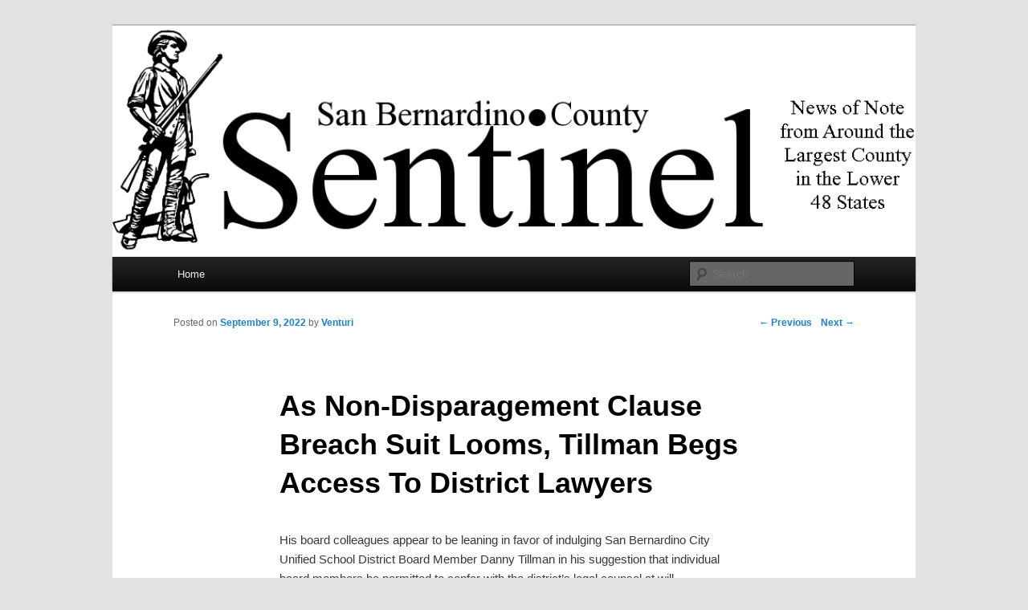

--- FILE ---
content_type: text/html; charset=UTF-8
request_url: https://sbcsentinel.com/2022/09/jim-bowman/
body_size: 11155
content:
<!DOCTYPE html>
<!--[if IE 6]>
<html id="ie6" lang="en-US">
<![endif]-->
<!--[if IE 7]>
<html id="ie7" lang="en-US">
<![endif]-->
<!--[if IE 8]>
<html id="ie8" lang="en-US">
<![endif]-->
<!--[if !(IE 6) | !(IE 7) | !(IE 8)  ]><!-->
<html lang="en-US">
<!--<![endif]-->
<head>
<meta charset="UTF-8" />
<meta name="viewport" content="width=device-width" />
<title>As Non-Disparagement Clause Breach Suit Looms, Tillman Begs Access To District Lawyers | SBCSentinel</title>
<link rel="profile" href="http://gmpg.org/xfn/11" />
<link rel="stylesheet" type="text/css" media="all" href="https://sbcsentinel.com/wp-content/themes/twentyeleven/style.css" />
<link rel="pingback" href="https://sbcsentinel.com/xmlrpc.php" />
<!--[if lt IE 9]>
<script src="https://sbcsentinel.com/wp-content/themes/twentyeleven/js/html5.js" type="text/javascript"></script>
<![endif]-->
<meta name='robots' content='max-image-preview:large' />
<link rel="alternate" type="application/rss+xml" title="SBCSentinel &raquo; Feed" href="https://sbcsentinel.com/feed/" />
<link rel="alternate" type="application/rss+xml" title="SBCSentinel &raquo; Comments Feed" href="https://sbcsentinel.com/comments/feed/" />
<link rel="alternate" type="application/rss+xml" title="SBCSentinel &raquo; As Non-Disparagement Clause Breach Suit Looms, Tillman Begs Access To District Lawyers Comments Feed" href="https://sbcsentinel.com/2022/09/jim-bowman/feed/" />
<script type="text/javascript">
window._wpemojiSettings = {"baseUrl":"https:\/\/s.w.org\/images\/core\/emoji\/14.0.0\/72x72\/","ext":".png","svgUrl":"https:\/\/s.w.org\/images\/core\/emoji\/14.0.0\/svg\/","svgExt":".svg","source":{"concatemoji":"https:\/\/sbcsentinel.com\/wp-includes\/js\/wp-emoji-release.min.js?ver=6.1.9"}};
/*! This file is auto-generated */
!function(e,a,t){var n,r,o,i=a.createElement("canvas"),p=i.getContext&&i.getContext("2d");function s(e,t){var a=String.fromCharCode,e=(p.clearRect(0,0,i.width,i.height),p.fillText(a.apply(this,e),0,0),i.toDataURL());return p.clearRect(0,0,i.width,i.height),p.fillText(a.apply(this,t),0,0),e===i.toDataURL()}function c(e){var t=a.createElement("script");t.src=e,t.defer=t.type="text/javascript",a.getElementsByTagName("head")[0].appendChild(t)}for(o=Array("flag","emoji"),t.supports={everything:!0,everythingExceptFlag:!0},r=0;r<o.length;r++)t.supports[o[r]]=function(e){if(p&&p.fillText)switch(p.textBaseline="top",p.font="600 32px Arial",e){case"flag":return s([127987,65039,8205,9895,65039],[127987,65039,8203,9895,65039])?!1:!s([55356,56826,55356,56819],[55356,56826,8203,55356,56819])&&!s([55356,57332,56128,56423,56128,56418,56128,56421,56128,56430,56128,56423,56128,56447],[55356,57332,8203,56128,56423,8203,56128,56418,8203,56128,56421,8203,56128,56430,8203,56128,56423,8203,56128,56447]);case"emoji":return!s([129777,127995,8205,129778,127999],[129777,127995,8203,129778,127999])}return!1}(o[r]),t.supports.everything=t.supports.everything&&t.supports[o[r]],"flag"!==o[r]&&(t.supports.everythingExceptFlag=t.supports.everythingExceptFlag&&t.supports[o[r]]);t.supports.everythingExceptFlag=t.supports.everythingExceptFlag&&!t.supports.flag,t.DOMReady=!1,t.readyCallback=function(){t.DOMReady=!0},t.supports.everything||(n=function(){t.readyCallback()},a.addEventListener?(a.addEventListener("DOMContentLoaded",n,!1),e.addEventListener("load",n,!1)):(e.attachEvent("onload",n),a.attachEvent("onreadystatechange",function(){"complete"===a.readyState&&t.readyCallback()})),(e=t.source||{}).concatemoji?c(e.concatemoji):e.wpemoji&&e.twemoji&&(c(e.twemoji),c(e.wpemoji)))}(window,document,window._wpemojiSettings);
</script>
<style type="text/css">
img.wp-smiley,
img.emoji {
	display: inline !important;
	border: none !important;
	box-shadow: none !important;
	height: 1em !important;
	width: 1em !important;
	margin: 0 0.07em !important;
	vertical-align: -0.1em !important;
	background: none !important;
	padding: 0 !important;
}
</style>
	<link rel='stylesheet' id='wp-block-library-css' href='https://sbcsentinel.com/wp-includes/css/dist/block-library/style.min.css?ver=6.1.9' type='text/css' media='all' />
<link rel='stylesheet' id='classic-theme-styles-css' href='https://sbcsentinel.com/wp-includes/css/classic-themes.min.css?ver=1' type='text/css' media='all' />
<style id='global-styles-inline-css' type='text/css'>
body{--wp--preset--color--black: #000000;--wp--preset--color--cyan-bluish-gray: #abb8c3;--wp--preset--color--white: #ffffff;--wp--preset--color--pale-pink: #f78da7;--wp--preset--color--vivid-red: #cf2e2e;--wp--preset--color--luminous-vivid-orange: #ff6900;--wp--preset--color--luminous-vivid-amber: #fcb900;--wp--preset--color--light-green-cyan: #7bdcb5;--wp--preset--color--vivid-green-cyan: #00d084;--wp--preset--color--pale-cyan-blue: #8ed1fc;--wp--preset--color--vivid-cyan-blue: #0693e3;--wp--preset--color--vivid-purple: #9b51e0;--wp--preset--gradient--vivid-cyan-blue-to-vivid-purple: linear-gradient(135deg,rgba(6,147,227,1) 0%,rgb(155,81,224) 100%);--wp--preset--gradient--light-green-cyan-to-vivid-green-cyan: linear-gradient(135deg,rgb(122,220,180) 0%,rgb(0,208,130) 100%);--wp--preset--gradient--luminous-vivid-amber-to-luminous-vivid-orange: linear-gradient(135deg,rgba(252,185,0,1) 0%,rgba(255,105,0,1) 100%);--wp--preset--gradient--luminous-vivid-orange-to-vivid-red: linear-gradient(135deg,rgba(255,105,0,1) 0%,rgb(207,46,46) 100%);--wp--preset--gradient--very-light-gray-to-cyan-bluish-gray: linear-gradient(135deg,rgb(238,238,238) 0%,rgb(169,184,195) 100%);--wp--preset--gradient--cool-to-warm-spectrum: linear-gradient(135deg,rgb(74,234,220) 0%,rgb(151,120,209) 20%,rgb(207,42,186) 40%,rgb(238,44,130) 60%,rgb(251,105,98) 80%,rgb(254,248,76) 100%);--wp--preset--gradient--blush-light-purple: linear-gradient(135deg,rgb(255,206,236) 0%,rgb(152,150,240) 100%);--wp--preset--gradient--blush-bordeaux: linear-gradient(135deg,rgb(254,205,165) 0%,rgb(254,45,45) 50%,rgb(107,0,62) 100%);--wp--preset--gradient--luminous-dusk: linear-gradient(135deg,rgb(255,203,112) 0%,rgb(199,81,192) 50%,rgb(65,88,208) 100%);--wp--preset--gradient--pale-ocean: linear-gradient(135deg,rgb(255,245,203) 0%,rgb(182,227,212) 50%,rgb(51,167,181) 100%);--wp--preset--gradient--electric-grass: linear-gradient(135deg,rgb(202,248,128) 0%,rgb(113,206,126) 100%);--wp--preset--gradient--midnight: linear-gradient(135deg,rgb(2,3,129) 0%,rgb(40,116,252) 100%);--wp--preset--duotone--dark-grayscale: url('#wp-duotone-dark-grayscale');--wp--preset--duotone--grayscale: url('#wp-duotone-grayscale');--wp--preset--duotone--purple-yellow: url('#wp-duotone-purple-yellow');--wp--preset--duotone--blue-red: url('#wp-duotone-blue-red');--wp--preset--duotone--midnight: url('#wp-duotone-midnight');--wp--preset--duotone--magenta-yellow: url('#wp-duotone-magenta-yellow');--wp--preset--duotone--purple-green: url('#wp-duotone-purple-green');--wp--preset--duotone--blue-orange: url('#wp-duotone-blue-orange');--wp--preset--font-size--small: 13px;--wp--preset--font-size--medium: 20px;--wp--preset--font-size--large: 36px;--wp--preset--font-size--x-large: 42px;--wp--preset--spacing--20: 0.44rem;--wp--preset--spacing--30: 0.67rem;--wp--preset--spacing--40: 1rem;--wp--preset--spacing--50: 1.5rem;--wp--preset--spacing--60: 2.25rem;--wp--preset--spacing--70: 3.38rem;--wp--preset--spacing--80: 5.06rem;}:where(.is-layout-flex){gap: 0.5em;}body .is-layout-flow > .alignleft{float: left;margin-inline-start: 0;margin-inline-end: 2em;}body .is-layout-flow > .alignright{float: right;margin-inline-start: 2em;margin-inline-end: 0;}body .is-layout-flow > .aligncenter{margin-left: auto !important;margin-right: auto !important;}body .is-layout-constrained > .alignleft{float: left;margin-inline-start: 0;margin-inline-end: 2em;}body .is-layout-constrained > .alignright{float: right;margin-inline-start: 2em;margin-inline-end: 0;}body .is-layout-constrained > .aligncenter{margin-left: auto !important;margin-right: auto !important;}body .is-layout-constrained > :where(:not(.alignleft):not(.alignright):not(.alignfull)){max-width: var(--wp--style--global--content-size);margin-left: auto !important;margin-right: auto !important;}body .is-layout-constrained > .alignwide{max-width: var(--wp--style--global--wide-size);}body .is-layout-flex{display: flex;}body .is-layout-flex{flex-wrap: wrap;align-items: center;}body .is-layout-flex > *{margin: 0;}:where(.wp-block-columns.is-layout-flex){gap: 2em;}.has-black-color{color: var(--wp--preset--color--black) !important;}.has-cyan-bluish-gray-color{color: var(--wp--preset--color--cyan-bluish-gray) !important;}.has-white-color{color: var(--wp--preset--color--white) !important;}.has-pale-pink-color{color: var(--wp--preset--color--pale-pink) !important;}.has-vivid-red-color{color: var(--wp--preset--color--vivid-red) !important;}.has-luminous-vivid-orange-color{color: var(--wp--preset--color--luminous-vivid-orange) !important;}.has-luminous-vivid-amber-color{color: var(--wp--preset--color--luminous-vivid-amber) !important;}.has-light-green-cyan-color{color: var(--wp--preset--color--light-green-cyan) !important;}.has-vivid-green-cyan-color{color: var(--wp--preset--color--vivid-green-cyan) !important;}.has-pale-cyan-blue-color{color: var(--wp--preset--color--pale-cyan-blue) !important;}.has-vivid-cyan-blue-color{color: var(--wp--preset--color--vivid-cyan-blue) !important;}.has-vivid-purple-color{color: var(--wp--preset--color--vivid-purple) !important;}.has-black-background-color{background-color: var(--wp--preset--color--black) !important;}.has-cyan-bluish-gray-background-color{background-color: var(--wp--preset--color--cyan-bluish-gray) !important;}.has-white-background-color{background-color: var(--wp--preset--color--white) !important;}.has-pale-pink-background-color{background-color: var(--wp--preset--color--pale-pink) !important;}.has-vivid-red-background-color{background-color: var(--wp--preset--color--vivid-red) !important;}.has-luminous-vivid-orange-background-color{background-color: var(--wp--preset--color--luminous-vivid-orange) !important;}.has-luminous-vivid-amber-background-color{background-color: var(--wp--preset--color--luminous-vivid-amber) !important;}.has-light-green-cyan-background-color{background-color: var(--wp--preset--color--light-green-cyan) !important;}.has-vivid-green-cyan-background-color{background-color: var(--wp--preset--color--vivid-green-cyan) !important;}.has-pale-cyan-blue-background-color{background-color: var(--wp--preset--color--pale-cyan-blue) !important;}.has-vivid-cyan-blue-background-color{background-color: var(--wp--preset--color--vivid-cyan-blue) !important;}.has-vivid-purple-background-color{background-color: var(--wp--preset--color--vivid-purple) !important;}.has-black-border-color{border-color: var(--wp--preset--color--black) !important;}.has-cyan-bluish-gray-border-color{border-color: var(--wp--preset--color--cyan-bluish-gray) !important;}.has-white-border-color{border-color: var(--wp--preset--color--white) !important;}.has-pale-pink-border-color{border-color: var(--wp--preset--color--pale-pink) !important;}.has-vivid-red-border-color{border-color: var(--wp--preset--color--vivid-red) !important;}.has-luminous-vivid-orange-border-color{border-color: var(--wp--preset--color--luminous-vivid-orange) !important;}.has-luminous-vivid-amber-border-color{border-color: var(--wp--preset--color--luminous-vivid-amber) !important;}.has-light-green-cyan-border-color{border-color: var(--wp--preset--color--light-green-cyan) !important;}.has-vivid-green-cyan-border-color{border-color: var(--wp--preset--color--vivid-green-cyan) !important;}.has-pale-cyan-blue-border-color{border-color: var(--wp--preset--color--pale-cyan-blue) !important;}.has-vivid-cyan-blue-border-color{border-color: var(--wp--preset--color--vivid-cyan-blue) !important;}.has-vivid-purple-border-color{border-color: var(--wp--preset--color--vivid-purple) !important;}.has-vivid-cyan-blue-to-vivid-purple-gradient-background{background: var(--wp--preset--gradient--vivid-cyan-blue-to-vivid-purple) !important;}.has-light-green-cyan-to-vivid-green-cyan-gradient-background{background: var(--wp--preset--gradient--light-green-cyan-to-vivid-green-cyan) !important;}.has-luminous-vivid-amber-to-luminous-vivid-orange-gradient-background{background: var(--wp--preset--gradient--luminous-vivid-amber-to-luminous-vivid-orange) !important;}.has-luminous-vivid-orange-to-vivid-red-gradient-background{background: var(--wp--preset--gradient--luminous-vivid-orange-to-vivid-red) !important;}.has-very-light-gray-to-cyan-bluish-gray-gradient-background{background: var(--wp--preset--gradient--very-light-gray-to-cyan-bluish-gray) !important;}.has-cool-to-warm-spectrum-gradient-background{background: var(--wp--preset--gradient--cool-to-warm-spectrum) !important;}.has-blush-light-purple-gradient-background{background: var(--wp--preset--gradient--blush-light-purple) !important;}.has-blush-bordeaux-gradient-background{background: var(--wp--preset--gradient--blush-bordeaux) !important;}.has-luminous-dusk-gradient-background{background: var(--wp--preset--gradient--luminous-dusk) !important;}.has-pale-ocean-gradient-background{background: var(--wp--preset--gradient--pale-ocean) !important;}.has-electric-grass-gradient-background{background: var(--wp--preset--gradient--electric-grass) !important;}.has-midnight-gradient-background{background: var(--wp--preset--gradient--midnight) !important;}.has-small-font-size{font-size: var(--wp--preset--font-size--small) !important;}.has-medium-font-size{font-size: var(--wp--preset--font-size--medium) !important;}.has-large-font-size{font-size: var(--wp--preset--font-size--large) !important;}.has-x-large-font-size{font-size: var(--wp--preset--font-size--x-large) !important;}
.wp-block-navigation a:where(:not(.wp-element-button)){color: inherit;}
:where(.wp-block-columns.is-layout-flex){gap: 2em;}
.wp-block-pullquote{font-size: 1.5em;line-height: 1.6;}
</style>
<link rel="https://api.w.org/" href="https://sbcsentinel.com/wp-json/" /><link rel="alternate" type="application/json" href="https://sbcsentinel.com/wp-json/wp/v2/posts/24825" /><link rel="EditURI" type="application/rsd+xml" title="RSD" href="https://sbcsentinel.com/xmlrpc.php?rsd" />
<link rel="wlwmanifest" type="application/wlwmanifest+xml" href="https://sbcsentinel.com/wp-includes/wlwmanifest.xml" />
<meta name="generator" content="WordPress 6.1.9" />
<link rel="canonical" href="https://sbcsentinel.com/2022/09/jim-bowman/" />
<link rel='shortlink' href='https://sbcsentinel.com/?p=24825' />
<link rel="alternate" type="application/json+oembed" href="https://sbcsentinel.com/wp-json/oembed/1.0/embed?url=https%3A%2F%2Fsbcsentinel.com%2F2022%2F09%2Fjim-bowman%2F" />
<link rel="alternate" type="text/xml+oembed" href="https://sbcsentinel.com/wp-json/oembed/1.0/embed?url=https%3A%2F%2Fsbcsentinel.com%2F2022%2F09%2Fjim-bowman%2F&#038;format=xml" />
<script>readMoreArgs = []</script><script type="text/javascript">
				EXPM_VERSION=3.394;EXPM_AJAX_URL='https://sbcsentinel.com/wp-admin/admin-ajax.php';
			function yrmAddEvent(element, eventName, fn) {
				if (element.addEventListener)
					element.addEventListener(eventName, fn, false);
				else if (element.attachEvent)
					element.attachEvent('on' + eventName, fn);
			}
			</script><style type="text/css">.recentcomments a{display:inline !important;padding:0 !important;margin:0 !important;}</style>	<style type="text/css">
			#site-title,
		#site-description {
			position: absolute !important;
			clip: rect(1px 1px 1px 1px); /* IE6, IE7 */
			clip: rect(1px, 1px, 1px, 1px);
		}
		</style>
	</head>

<body class="post-template-default single single-post postid-24825 single-format-standard singular two-column right-sidebar">
<div id="page" class="hfeed">
	<header id="branding" role="banner">
			<hgroup>
				<h1 id="site-title"><span><a href="https://sbcsentinel.com/" title="SBCSentinel" rel="home">SBCSentinel</a></span></h1>
				<h2 id="site-description">News of note from around the largest county in the lower 48 states.</h2>
			</hgroup>

						<a href="https://sbcsentinel.com/">
									<img src="https://sbcsentinel.com/wp-content/uploads/2012/01/cropped-logo4.png" width="1000" height="288" alt="" />
							</a>
			
							<div class="only-search with-image">
					<form method="get" id="searchform" action="https://sbcsentinel.com/">
		<label for="s" class="assistive-text">Search</label>
		<input type="text" class="field" name="s" id="s" placeholder="Search" />
		<input type="submit" class="submit" name="submit" id="searchsubmit" value="Search" />
	</form>
				</div>
			
			<nav id="access" role="navigation">
				<h3 class="assistive-text">Main menu</h3>
								<div class="skip-link"><a class="assistive-text" href="#content" title="Skip to primary content">Skip to primary content</a></div>
				<div class="skip-link"><a class="assistive-text" href="#secondary" title="Skip to secondary content">Skip to secondary content</a></div>
								<div class="menu"><ul>
<li ><a href="https://sbcsentinel.com/">Home</a></li></ul></div>
			</nav><!-- #access -->
	</header><!-- #branding -->


	<div id="main">
		<div id="primary">
			<div id="content" role="main">

				
					<nav id="nav-single">
						<h3 class="assistive-text">Post navigation</h3>
						<span class="nav-previous"><a href="https://sbcsentinel.com/2022/09/dollar-lake/" rel="prev"><span class="meta-nav">&larr;</span> Previous</a></span>
						<span class="nav-next"><a href="https://sbcsentinel.com/2022/09/corysa-martinez-seeking-reelection-in-montclair/" rel="next">Next <span class="meta-nav">&rarr;</span></a></span>
					</nav><!-- #nav-single -->

					
<article id="post-24825" class="post-24825 post type-post status-publish format-standard hentry category-uncategorized">
	<header class="entry-header">
		<h1 class="entry-title">As Non-Disparagement Clause Breach Suit Looms, Tillman Begs Access To District Lawyers</h1>

				<div class="entry-meta">
			<span class="sep">Posted on </span><a href="https://sbcsentinel.com/2022/09/jim-bowman/" title="9:20 PM" rel="bookmark"><time class="entry-date" datetime="2022-09-09T21:20:46-07:00" pubdate>September 9, 2022</time></a><span class="by-author"> <span class="sep"> by </span> <span class="author vcard"><a class="url fn n" href="https://sbcsentinel.com/author/venturi/" title="View all posts by Venturi" rel="author">Venturi</a></span></span>		</div><!-- .entry-meta -->
			</header><!-- .entry-header -->

	<div class="entry-content">
		<p>His board colleagues appear to be leaning in favor of indulging San Bernardino City Unified School District Board Member Danny Tillman in his suggestion that individual board members be permitted to confer with the district’s legal counsel at will. <br />Some have interpreted Tillman’s request as a ploy to have the district foot the bill for an individual board member’s legal costs growing out of that member’s personal action independent of the collective decisions arrived at by the board. <br />The board revisited that section of the district’s board policy manual pertaining to the way in which the board is to go about seeking legal advice. That section of the manual was last modified and ratified by the school board as it was then composed on October 16, 2007.<span id="more-24825"></span> Within the board policy manual, San Bernardino City Unified School District Bylaw 9124 states, “The board of education recognizes the complex legal environment in which school districts operate and desires reliable, dependable legal advice. The board also supports collaborative legal efforts with other agencies and districts in order to promote the district&#8217;s interests. The board as a whole may use the county counsel, district attorney, or private attorneys to meet the needs of the district. The district&#8217;s legal counsel may: 1. Render legal advice to the board and the superintendent or designee. 2. Serve the board and the superintendent or designee in the preparation and conduct of district litigation and administrative proceedings. 3. Render advice on school bond and tax increase measures and prepare the necessary forms for the voting of these measures. 4. Perform other administrative duties as assigned by the board and superintendent or designee. The superintendent may confer with the district&#8217;s legal counsel at his/her discretion and shall provide the board with desired legal information.”<br />As worded, the most logical interpretation is that while the board acting as a body can collectively call upon the district’s legal counsel for legal advice or direction, individual board members on their own cannot buttonhole the district&#8217;s lawyers. <br />“I think it’s important for board members to know which counsel there is you would call in case you had a question,” said Board Member Danny Tillman. “I read in this proposed thing from CSBA [California School Boards Association] about having to get a majority or the board president [to actuate the district’s legal counsel]. I don’t agree with that because I’ve been around long enough to know there are times when you may question whether or not the board president or another board member or the majority of the board is doing something that is legal and are you in legal standing, so to call counsel and ask a quick question I think is a good thing. Also the challenge being if a majority of the board were to bring in counsel and start doing legal things to a board member, as a board member we don’t have any means of paying for counsel. So you would have to be able to call someone and say, ‘This is what I’m being told, and how should I respond?’ A board member should never represent themselves. It would be a horrible situation for someone without the means to pay for legal counsel to be in a predicament where you’re being served or talked to by somebody else’s counsel.” <br />Board Member Barbara Flores said, “I agree with you. You’re right in terms of us not having to represent ourselves, but being able to ask a legal question. So, I support that.”<br />Board Member Maya Ceballos said, “There’s been some confusion with conversations that have happened from maybe individual board members having access to attorneys outside from the board as a whole, even knowledge from the rest of the board. Although I see your point, Mr. Tillman, and it is very well taken, I think we do have to clean it [the policy] up a little bit in terms of the parameters that we have as individual board members to be able to contact counsel. It just so happened recently that board members were contacting attorneys without the knowledge of the rest of the board members. For me, that’s very uncomfortable, as part of the board for me to not to know who on the board is contacting [the district’s lawyer], when they’re contacting and for what reasons they’re contacting, in the spirit or trying to maintain transparency to the entire board. I would like for us to have further discussion… and look at the other board policy that has been brought before and maybe do some comparisons and talk a little more in depth about it. My recent experience was not a good one. I just want to make sure that there are specific parameters on what our ability as individual board members are in terms of contacting legal counsel.” <br />At that point, Tillman offered his interpretation, one not shared by many, that he and the other members of the board were at liberty to confer with the district’s legal counsel on individual matters. <br />“Just to be clear, Ms. Ceballos: We have an existing policy, so tonight would be a good time to look for consensus and see whether the board wanted to change it,” Tillman said. “It’s going to be obvious tonight if we have four votes or not. If we don’t have four votes, then the existing policy will stand, and the existing policy does allow a board member to call a attorney who has a contract with the district.”<br />Dr. Gwen Dowdy-Rodgers disputed Tillman’s wishful interpretation that the present policy gives a board member one-on-one access to the district’s counsel. <br />“To your point, Mr. Tillman, of what you just mentioned: Are you saying this policy says that we can [unilaterally meet with the district’s lawyer]? I think that’s where our discrepancy came in, by saying board. It just doesn’t say board member individually. I’m looking at this other one. They gave us a sample of CSBA [the California School Board Association policy guideline relating to a school board’s access to district lawyers], and I think somewhere in there it even says, ‘Don’t do it.’”<br />Dowdy-Rodgers said San Bernardino City Unified School District Bylaw 9124 is “vague. The vague part of it also may have to have a legal opinion, too, because how often, what are we calling for, what are the parameters around calling and asking. How do you call and clear up something that may be personal as opposed to something that may be pertaining to the whole board? I don’t think this policy has enough meat in it the way it stands right now for us to be clear.”<br />Having pushed for and failed to get a consensus interpretation of Bylaw 9124 that would allow him and his colleagues to unilaterally confer with the district’s lawyers, Tillman redirected his effort to getting a majority of the board to change the policy to allow individual board members to have access to the district’s lawyers. <br />“If you had a majority of the board that wanted to change this policy… we could do that tonight,” Tillman said. “You could say I want to bring this back, look for consensus to say that a board member cannot call counsel unless they have approval by the majority of the board or they’re the president&#8230;” <br />“It’s already vague right now,” Dowdy-Rodgers interrupted him. “I can’t even interpret it because it only refers to the board. So, are we the board as six or seven of us or are we individual? I read this as the board, not an individual.”<br />“I really think it’s critical that a board member has the ability to call counsel that, of course, has a contract with the district already,” said Tillman. “You need to think about this. You could have one board member that has upset the majority of the board. They could take legal action against that board member that’s not legal. The only way that board member could know that is to have counsel themselves. You’d have to provide them with counsel. We do that for everybody.” <br />Tillman then sought once more to pull from the board an interpretation that the policy as it stands allows an individual member to confer with a district-paid lawyer. <br />“You can tell me that I’m wrong, that we know it doesn’t preclude someone from calling, because it says the board can,” Tillman said. He went on to say that the board members should be and are entitled to district-defrayed lawyers. “There may be cases where a board member has to assume counsel because the board has taken action against that board member but the district has to pay for both,” he said. <br />The board with a consent finding agreed to have the board&#8217;s policy subcommittee look into keeping the policy as it is or changing it or refining it. The subcommittee is to look at the options of redrafting the bylaw to state explicitly that only the board president or a majority of the board can elicit advice from the district’s legal representative; leaving the language as it currently exists; or rewriting the bylaw so that it allows without equivocation that a board member on his or her own is permitted to seek advice from the district’s lawyer. The subcommittee is to consider adding the term individual board members to the language after it examines the recommendations from the California School Board Association and considers the language other districts use in their bylaws. <br />Tillman’s concern for being able to utilize the district’s legal counsel stems from a pending lawsuit that is heading his way from former Superintendent Harry “Doc” Erwin. That lawsuit is likely to be filed on September 20.<br />Erwin was hired by the seven-member board in the Spring of 2021. In August 2021, with the full support of the board, Erwin began a survey of the district’s various service contracts. Thereafter, prior to the conclusion of those surveys and any findings being made, Erwin held off on renewing several of those contracts. By September 2021, three members of the board – Abigail Medina, Dr. Barbara Flores and Tillman – were discontented with what they considered to be Erwin’s fixation on those contracts, some of which involved companies owned or operated by political donors, associates or friends of certain board members. By October 2021, Tillman, Flores and Medina had formed a consensus to fire Erwin, but lacked a requisite fourth vote to hand Erwin a pink slip. Erwin’s continuing tenure, which was backed by board members Dr. Scott Wyatt, Dr. Margaret Hill, Maya Ceballos and Dr. Gwen Dowdy-Rodgers, was thrown into jeopardy with Hill’s December 2021 death. Thereafter, in January and February of this year, Tillman, Flores and Medina militated to get a fourth member of the board appointed to replace Hill, one who would go along with them in their effort to sack Erwin.<br />On May 3, 2022, Erwin tendered his resignation effective July 1, in accordance with a severance agreement which contained a mutual non-disparagement clause by which the two parties – Erwin and the district – agreed to refrain from badmouthing one another. Erwin abided by that restriction, and did not speak about various district contracts with individuals who were friends, supporters or associates of Flores, and he let lie circumstances pertaining to current or past associations between the district and entities in which members of Erwin’s family had a financial interest. Erwin made the point that the district had to evolve in such a way that the decision-makers were motivated solely by improving or perfecting the district’s educational methods and were not distracted by any other considerations venal or financial, such that those decisions were not tainted by cronyism and nepotism. “Our actions, attitudes, behaviors and beliefs should always reflect our commitment in making decisions good for kids,” Erwin said. “When you don’t do that, silence is acceptance.”<br />With his tenure as superintendent running through until the end of the 2021-22 school year on June 30, Erwin remained in place long enough for an audit by the Great Gains educational approach advising firm given authorization at the August 17, 2021 school board meeting to be completed and accepted by the district. That audit pertained to the district’s financials and performance with regard to so-called Creative After-School Programs. Great Gains looked at how effective those programs were, how much student participation they attracted and their cost effectiveness.<br />Great Gains also explored whether there were any relationships between those owning or operating the companies with the contracts for the Creative After School Programs and members of the board. According to Great Gains, it surveyed the YMCA of the East Valley, Transforming Arts and Minds, Project Life Impact, Ecclesia Christian Fellowship, Athletes for Life and the Akoma Unity Center, all of which were entities with Creative After-School Program contracts. None of the principals in those companies had a direct connection to any of the board members, according to Great Gains.<br />Great Gains did determine, however, that the Center for Youth and Community Development, which was previously known as the Boys and Girls Club and which since 2018 received more than $6.6 million in contracts from San Bernardino City Unified School District, between 2018 and 2020 employed Tillman’s wife, Tracy Tillman, as its chief financial officer.<br />The Great Gains report noted that “Board Member Tillman recused himself for the Center for Youth and Community Development board votes taken on: September 4, 2018, May 21, 2019, June 18, 2019, [and] July 16, 2019.” The report went on to state that, “Even though Mr. Tillman did recuse himself from these votes, staff intimated Mr. Tillman continued to informally influence district officials and other board members on behalf of these entities. Mr. Tillman did vote in favor of the Center for Youth and Community Development contracts on 08/04/20, 06/22/21 and 10/19/21.”<br />When, shortly after it was released, there was publicity about the Great Gains report, Tillman went ballistic. He insisted that the Great Gains survey was not a legitimate undertaking, even though it had been commissioned in August 2021 by a unanimous vote of the board, meaning he had himself called for the report being carried out. <br />According to Tillman, the report was not an audit. Dwelling on nepotism, particularly as it applied to his family, Tillman said, was “evil. That was not an audit. Auditors do audits. That company does not do audits.” <br />Compounding the situation was that Tillman’s daughter, Eva Tillman, like his wife, has had for some time a money-making arrangement with the district, that being her role as the principal of the Savant Preparatory Academy of Business, which the district sponsors. Tillman insisted that he has consistently recused himself with regard to any board votes pertaining to the Savant Preparatory Academy. <br />In his initial public statements to the <em>Sentinel</em> about Erwin after his departure, Tillman referenced the superintendent’s May 3 joint statement with the district which held that Erwin was voluntarily retiring, and he said he was making no claim that Erwin had acted improperly in his role as superintendent.<br />“I’m not saying anything about him,” Tillman said. “Legally, I can’t talk about personnel issues. He left to go on to someplace else.” <br />Nevertheless, in heated rejections of the findings contained in the Great Gains report, Tillman’s anger spilled forth, saying that Great Gains taking up the question of nepotism was entirely unwarranted, impertinent and malicious. He blamed Erwin for the report being conducted altogether. Tillman rejected any suggestion that he was responsible for the perception of a conflict when it came to his family members having a financial relationship with the district. Rather, he suggested, the adverse publicity he had been subjected to was a direct and proximate outcome of an irresponsible and unethical press corps that had reported on an equally mean-spirited and unethical investigation carried out by Great Gains, which delivered a report containing inaccurate findings. He lambasted the press for accepting the Great Gains findings without doing any verification of the report’s contents. <br />Of the Great Gains report, Tillman said, “It’s a scam. It’s a lie. There ain’t nothing on me. These fools spent tens of thousands of dollars investigating me and came up with nothing. I never voted for nothing when she [his wife] was working there.”<br />Erwin had set him up to look bad, Tillman said. “I had an evil person working in my district and they did some evil shit the first time they used district funds to do a hit on me,” Tillman said. “I dealt with sickos. I accept responsibility, yes. I hired some sick people and when I hire sick people, it is my responsibility. When you hire someone like that, you see what you did, and you fire them.”<br />Tillman railed on. “Look at when that company [Great Gains] came into existence,” he said. “He [Erwin] hired a company which was created to do a BS report that never found anything after he [Erwin] got pissed off. Greater Gains did not come into existence until somebody hired them to do a hit piece on me. It’s a scam.” <br />Based on his position that Tillman had violated the non-disparagement clause of his separation agreement with the district, Erwin is now purposed to take legal action. Tillman, uncertain of whether the suit Erwin will undertake will target the district or him alone, is now anxious to ensure that the district will represent him in any litigation that is to take place. <br />It is not clear whether his board colleagues know, as Tillman does, that Erwin is going to pursue legal redress.</p>


<p></p>
			</div><!-- .entry-content -->

	<footer class="entry-meta">
		This entry was posted in <a href="https://sbcsentinel.com/Topic/uncategorized/" rel="category tag">Uncategorized</a> by <a href="https://sbcsentinel.com/author/venturi/">Venturi</a>. Bookmark the <a href="https://sbcsentinel.com/2022/09/jim-bowman/" title="Permalink to As Non-Disparagement Clause Breach Suit Looms, Tillman Begs Access To District Lawyers" rel="bookmark">permalink</a>.		
			</footer><!-- .entry-meta -->
</article><!-- #post-24825 -->

						<div id="comments">
	
	
	
		<div id="respond" class="comment-respond">
		<h3 id="reply-title" class="comment-reply-title">Leave a Reply <small><a rel="nofollow" id="cancel-comment-reply-link" href="/2022/09/jim-bowman/#respond" style="display:none;">Cancel reply</a></small></h3><p class="must-log-in">You must be <a href="https://sbcsentinel.com/wp-login.php?redirect_to=https%3A%2F%2Fsbcsentinel.com%2F2022%2F09%2Fjim-bowman%2F">logged in</a> to post a comment.</p>	</div><!-- #respond -->
	
</div><!-- #comments -->

				
			</div><!-- #content -->
		</div><!-- #primary -->


	</div><!-- #main -->

	<footer id="colophon" role="contentinfo">

			

			<div id="site-generator">
								<a href="http://wordpress.org/" title="Semantic Personal Publishing Platform" rel="generator">Proudly powered by WordPress</a>
			</div>
	</footer><!-- #colophon -->
</div><!-- #page -->

<script type='text/javascript' src='https://sbcsentinel.com/wp-includes/js/comment-reply.min.js?ver=6.1.9' id='comment-reply-js'></script>

</body>
</html>